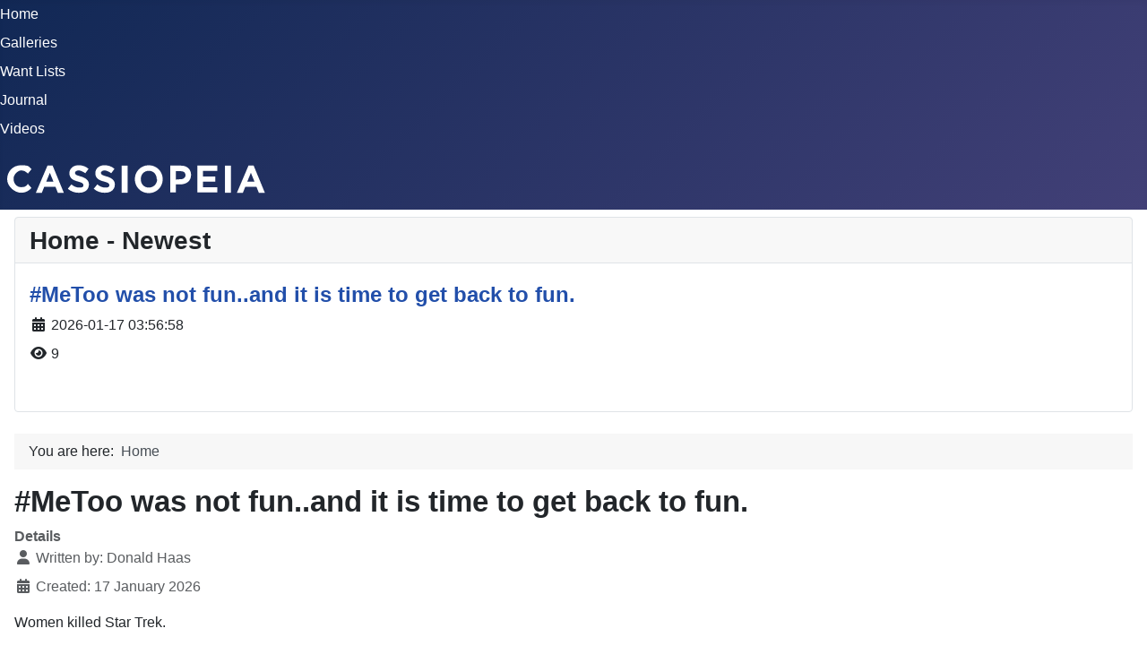

--- FILE ---
content_type: text/html; charset=utf-8
request_url: https://omsmedia.com/?m=200911
body_size: 10088
content:
<!DOCTYPE html>
<html lang="en-gb" dir="ltr">

<head>
    <meta charset="utf-8">
	<meta name="viewport" content="width=device-width, initial-scale=1">
	<meta name="generator" content="Joomla! - Open Source Content Management">
	<title>Home</title>
	<link href="/index.php?m=200911&amp;format=feed&amp;type=rss" rel="alternate" type="application/rss+xml" title="Home">
	<link href="/index.php?m=200911&amp;format=feed&amp;type=atom" rel="alternate" type="application/atom+xml" title="Home">
	<link href="/media/system/images/joomla-favicon.svg" rel="icon" type="image/svg+xml">
	<link href="/media/system/images/favicon.ico" rel="alternate icon" type="image/vnd.microsoft.icon">
	<link href="/media/system/images/joomla-favicon-pinned.svg" rel="mask-icon" color="#000">

    <link href="/media/system/css/joomla-fontawesome.min.css?854053" rel="lazy-stylesheet"><noscript><link href="/media/system/css/joomla-fontawesome.min.css?854053" rel="stylesheet"></noscript>
	<link href="/media/templates/site/cassiopeia/css/template.min.css?854053" rel="stylesheet">
	<link href="/media/templates/site/cassiopeia/css/global/colors_standard.min.css?854053" rel="stylesheet">
	<link href="/media/plg_system_webauthn/css/button.min.css?854053" rel="stylesheet">
	<link href="/media/mod_articles/css/mod-articles.min.css?854053" rel="stylesheet">
	<link href="/media/templates/site/cassiopeia/css/vendor/joomla-custom-elements/joomla-alert.min.css?0.4.1" rel="stylesheet">
	<style>:root {
		--hue: 214;
		--template-bg-light: #f0f4fb;
		--template-text-dark: #495057;
		--template-text-light: #ffffff;
		--template-link-color: var(--link-color);
		--template-special-color: #001B4C;
		
	}</style>

    <script type="application/json" class="joomla-script-options new">{"joomla.jtext":{"PLG_SYSTEM_WEBAUTHN_ERR_CANNOT_FIND_USERNAME":"Cannot find the username field in the login module. Sorry, Passwordless authentication will not work on this site unless you use a different login module.","PLG_SYSTEM_WEBAUTHN_ERR_EMPTY_USERNAME":"You need to enter your username (but NOT your password) before selecting the passkey login button.","PLG_SYSTEM_WEBAUTHN_ERR_INVALID_USERNAME":"The specified username does not correspond to a user account that has enabled passwordless login on this site.","JSHOWPASSWORD":"Show Password","JHIDEPASSWORD":"Hide Password","ERROR":"Error","MESSAGE":"Message","NOTICE":"Notice","WARNING":"Warning","JCLOSE":"Close","JOK":"OK","JOPEN":"Open"},"system.paths":{"root":"","rootFull":"https:\/\/omsmedia.com\/","base":"","baseFull":"https:\/\/omsmedia.com\/"},"csrf.token":"a65051df09005d611c460c7ca4a94d81","system.keepalive":{"interval":840000,"uri":"\/index.php\/component\/ajax\/?format=json"}}</script>
	<script src="/media/system/js/core.min.js?a3d8f8"></script>
	<script src="/media/templates/site/cassiopeia/js/template.min.js?854053" type="module"></script>
	<script src="/media/system/js/keepalive.min.js?08e025" type="module"></script>
	<script src="/media/system/js/fields/passwordview.min.js?61f142" defer></script>
	<script src="/media/mod_menu/js/menu.min.js?854053" type="module"></script>
	<script src="/media/system/js/messages.min.js?9a4811" type="module"></script>
	<script src="/media/plg_system_webauthn/js/login.min.js?854053" defer></script>
	<script src="/media/vendor/jquery/js/jquery.min.js?3.7.1"></script>
	<script type="application/ld+json">{"@context":"https://schema.org","@type":"BreadcrumbList","@id":"https://omsmedia.com/#/schema/BreadcrumbList/17","itemListElement":[{"@type":"ListItem","position":1,"item":{"@id":"https://omsmedia.com/index.php","name":"Home"}}]}</script>

</head>

<body class="site com_content wrapper-static view-category layout-blog no-task itemid-101 has-sidebar-right">
    <header class="header container-header full-width">

                    <div class="container-topbar">
                <ul class="mod-menu mod-list nav ">
<li class="nav-item item-101 default current active"><a href="/index.php" aria-current="page">Home</a></li><li class="nav-item item-115"><a href="/index.php/galleries" >Galleries</a></li><li class="nav-item item-118 deeper parent"><a href="/index.php/want-lists" >Want Lists</a><ul class="mod-menu__sub list-unstyled small"><li class="nav-item item-116"><a href="/index.php/want-lists/wantlist" >OMSmedia</a></li><li class="nav-item item-119"><a href="/index.php/want-lists/momo" >MoMo</a></li></ul></li><li class="nav-item item-120 deeper parent"><a href="/index.php/journal" >Journal</a><ul class="mod-menu__sub list-unstyled small"><li class="nav-item item-117"><a href="/index.php/journal/politics" >Politics</a></li><li class="nav-item item-153"><a href="/index.php/journal/maker" >Maker</a></li><li class="nav-item item-167"><a href="/index.php/journal/sports" >Sports</a></li><li class="nav-item item-168"><a href="/index.php/journal/top-ten" >Top Ten</a></li></ul></li><li class="nav-item item-202"><a href="/index.php/videos" >Videos</a></li></ul>

            </div>
        
        
                    <div class="grid-child">
                <div class="navbar-brand">
                    <a class="brand-logo" href="/">
                        <img class="logo d-inline-block" loading="eager" decoding="async" src="/media/templates/site/cassiopeia/images/logo.svg" alt="OMSmedia">                    </a>
                                    </div>
            </div>
        
            </header>

    <div class="site-grid">
        
                    <div class="grid-child container-top-a">
                <div class="top-a card ">
            <h3 class="card-header ">Home - Newest</h3>        <div class="card-body">
                        <ul class="mod-articles-items mod-list">
                    <li>
            <article class="mod-articles-item" itemscope itemtype="https://schema.org/Article">

                                    <div class="mod-articles-item-content">

                                                                                <h4 class="mod-articles-title" itemprop="name">
                                                                                                                                                                                <a href="/index.php/metoo-was-not-fun-and-it-time-to-get-back-to-fun" class="mod-articles-link " itemprop="url">#MeToo was not fun..and it is time to get back to fun.</a>                                                            </h4>
                        
                        
                                                                                <dl class="list-unstyled">
                                <dt class="article-info-term">
                                    <span class="visually-hidden">
                                        Details                                    </span>
                                </dt>

                                
                                
                                                                    <dd class="mod-articles-date ">
                                        <span class="icon-calendar icon-fw" aria-hidden="true"></span>                                        2026-01-17 03:56:58                                    </dd>
                                
                                                                    <dd class="mod-articles-hits ">
                                        <span class="icon-eye icon-fw" aria-hidden="true"></span>                                        9                                    </dd>
                                                            </dl>
                        
                        
                        
                        
                        
                        
                                            </div>
                            </article>
        </li>
    </ul>
    </div>
</div>

            </div>
        
        
        
        <div class="grid-child container-component">
            <nav class="mod-breadcrumbs__wrapper" aria-label="Breadcrumbs">
    <ol class="mod-breadcrumbs breadcrumb px-3 py-2">
                    <li class="mod-breadcrumbs__here float-start">
                You are here: &#160;
            </li>
        
        <li class="mod-breadcrumbs__item breadcrumb-item active"><span>Home</span></li>    </ol>
    </nav>

            
            <div id="system-message-container" aria-live="polite"></div>

            <main>
                <div class="com-content-category-blog blog">
    
        
    
            <div class="category-desc clearfix">
                                                        </div>
    
    
    
                            <div class="com-content-category-blog__items blog-items ">
                    <div class="com-content-category-blog__item blog-item">
                    

<div class="item-content">
    
        <div class="page-header">
                    <h2>
                                    #MeToo was not fun..and it is time to get back to fun.                            </h2>
        
        
        
            </div>

    
        
            <dl class="article-info text-muted">

            <dt class="article-info-term">
                        Details                    </dt>

                    <dd class="createdby">
    <span class="icon-user icon-fw" aria-hidden="true"></span>
                    Written by: <span>Donald Haas</span>    </dd>
        
        
        
        
        
    
                        <dd class="create">
    <span class="icon-calendar icon-fw" aria-hidden="true"></span>
    <time datetime="2026-01-17T03:56:58+00:00">
        Created: 17 January 2026    </time>
</dd>
        
        
            </dl>
        
    
        
    <p>Women killed Star Trek.</p>
<p>Women killed Star Wars.</p>
<p>Women killed the MCU.</p>
<p>Women killed the DCU.</p>
<p>Women killed Lord of the Rings ROP.</p>
<p>Women killed James Bond.</p>
<p>Women killed Indiana Jones.</p>
<p>Women killed the Witcher.</p>
<p>Women killed Sandman.</p>
<p>Women killed Ghostbusters.</p>
<p>Women killed Terminator.</p>
<p>Women killed Alien.</p>
<p>Women killed Predator.</p>
<p>Women killed Men in Black.</p>
<p>Women killed Mad Max.</p>
<p>Women killed Monarch/Godzilla.</p>
<p>Women killed Charlie’s Angels.</p>
<p> </p>
<p>And WOMEN AND GAYS killed Doctor Who.</p>
    
    
    
        </div>
            </div>
                    <div class="com-content-category-blog__item blog-item">
                    

<div class="item-content">
    
        <div class="page-header">
                    <h2>
                                    The Returner﻿                            </h2>
        
        
        
            </div>

    
        
            <dl class="article-info text-muted">

            <dt class="article-info-term">
                        Details                    </dt>

                    <dd class="createdby">
    <span class="icon-user icon-fw" aria-hidden="true"></span>
                    Written by: <span>Donald Haas</span>    </dd>
        
        
        
        
        
    
                        <dd class="create">
    <span class="icon-calendar icon-fw" aria-hidden="true"></span>
    <time datetime="2003-05-13T16:09:15+00:00">
        Created: 13 May 2003    </time>
</dd>
        
        
            </dl>
        
    
        
    <header class="entry-header">
<div class="entry-meta"><strong style="font-size: 1rem;">The Returner (3.5 of 5)</strong></div>
</header>
<div class="entry-content">
<p>Japanese faire loaned to me from Jimmy, my Korean Cinema contact. This is a low budget version of THE TERMINATOR meets E.T meets 12 Monkeys. While the effects were fun, and the Bullet-Time scenes reminded me of TRANCERS II (1991), it still worked well. The director tried to mix John woo style fights but they came off looking like-Better Tomorrow- Woo instead of-Hard Boiled- Woo. It was still a good time but the bad guy-s over the top performance made that facet of the film more irritating than fun. The Story follows a young woman in who in an effort to stop the impending apocalyptic war-travels back in time to 2002. In an effort to find the crash-landed alien that started the war, she befriends a super-cool spy that-s chasing a notorious gangster. Once the Gangster finds out about the alien, the returner and the spy must joins forces to get to the alien first.</p>
</div>
    
    
    
        </div>
            </div>
                    <div class="com-content-category-blog__item blog-item">
                    

<div class="item-content">
    
        <div class="page-header">
                    <h2>
                                    5-15-2003 A Day that will live as a true turning point!﻿                            </h2>
        
        
        
            </div>

    
        
            <dl class="article-info text-muted">

            <dt class="article-info-term">
                        Details                    </dt>

                    <dd class="createdby">
    <span class="icon-user icon-fw" aria-hidden="true"></span>
                    Written by: <span>Donald Haas</span>    </dd>
        
        
        
        
        
    
                        <dd class="create">
    <span class="icon-calendar icon-fw" aria-hidden="true"></span>
    <time datetime="2003-05-13T16:09:15+00:00">
        Created: 13 May 2003    </time>
</dd>
        
        
            </dl>
        
    
        
    <header class="entry-header">
<div class="entry-meta"><strong style="font-size: 1rem;">A True Banner Day Today!!!</strong></div>
</header>
<div class="entry-content">
<p><strong>1.</strong> My Official Debt is wiped clean today. My final payment was sent to my last credit card. And as of Noon PST I am debt free (although I still owe some on my Shell gas card)<br><strong>2.</strong> The sequel to the best movie in the last decade-The Matrix- comes out today. I wont get to watch due to the postponement of the movie party tomorrow that was to be the viewing…might have to wait till next week..(If I don-t go into convulsions by then)<br><strong>3.</strong> Sony Pictures announced the Start of principal photography for Starship Troopers 2 here locally at Manhattan Beach Studios. Boo Ya baby…those who know me know I have true soft spot for the underrated and under seen original. Go-Motion guru Phill Tippett is at the helm and Clancy Brown (Zim in the original) is signed on to return. Bad news: it is slated for DVD release only-but I think Sony is keeping their options open. If the buzz is there…it may make it to a Digital Theater near you.<br><strong>4.</strong> Last Nights Ducks-Wild game made the Anaheim Ducks look completely unstoppable-just like the 99-01 STL Rams. One win away from going to the cup baby-Had a guy here at work from New Jersey comment on my ducks jersey and say-Devils will stop my ass–I said-Cinderella lives in Anaheim, Dude, Just ask the Giants-<br><strong>5.</strong> Clay and Ruben made it to the top two on American Idol. On the show last night two from American Idol 1 came back to perform and Simon was right…the top 5 last year couldn-t hold a candle to the top 10 this year. And while I love Kelly Clarkson-this years two are a quantum leap ahead of her.</p>
</div>
    
    
    
        </div>
            </div>
                    <div class="com-content-category-blog__item blog-item">
                    

<div class="item-content">
    
        <div class="page-header">
                    <h2>
                                    X2                            </h2>
        
        
        
            </div>

    
        
            <dl class="article-info text-muted">

            <dt class="article-info-term">
                        Details                    </dt>

                    <dd class="createdby">
    <span class="icon-user icon-fw" aria-hidden="true"></span>
                    Written by: <span>Donald Haas</span>    </dd>
        
        
        
        
        
    
                        <dd class="create">
    <span class="icon-calendar icon-fw" aria-hidden="true"></span>
    <time datetime="2003-05-08T16:09:15+00:00">
        Created: 08 May 2003    </time>
</dd>
        
        
            </dl>
        
    
        
    <header class="entry-header">
<div class="entry-meta"><strong style="font-size: 1rem;">X2 : Mutants Unite (4.2 of 5)</strong></div>
</header>
<div class="entry-content">
<p>First big hit if the summer (100 Million in 4 days) showed how a sequel should be done. Khan Style baby!!! Forget the character development-we know who they are-just put them in dynamic situations and let the metal fly! Bryan Singer kept the mood, the style, and the attitude and even added in Nightcrawler-a truly top-notch character. The story starts with a phantom mutant attacking the white house in one of the best attack/fights I have seen. But this mutant is under someone else control-and it-s not Magneto. And that-s why all the mutants must unite…to take on this new threat-wait for it-Wolverine-s creator!!! Good fights, God Fun, Good PG Deaths, Bad showing at the Regal in PV. For some reason the aspect cropping was way off. In the Mystique/Wolverine kissing scene I couldn-t even see her head…weird.</p>
</div>
    
    
    
        </div>
            </div>
                    <div class="com-content-category-blog__item blog-item">
                    

<div class="item-content">
    
        <div class="page-header">
                    <h2>
                                    Tuesday Update﻿                            </h2>
        
        
        
            </div>

    
        
            <dl class="article-info text-muted">

            <dt class="article-info-term">
                        Details                    </dt>

                    <dd class="createdby">
    <span class="icon-user icon-fw" aria-hidden="true"></span>
                    Written by: <span>Donald Haas</span>    </dd>
        
        
        
        
        
    
                        <dd class="create">
    <span class="icon-calendar icon-fw" aria-hidden="true"></span>
    <time datetime="2003-04-22T16:09:15+00:00">
        Created: 22 April 2003    </time>
</dd>
        
        
            </dl>
        
    
        
    <header class="entry-header">
<div class="entry-meta"><span style="font-size: 1rem;">Everything is just chugging along-.</span></div>
</header>
<div class="entry-content">
<p>On our trip down to SD last weekend Deb found her wedding dress and bought it. I have not seen and would like to wait for wedding day for that. Finally finished the Hottiehouse.com website and video box design. Launch is Friday but if you want a <a href="http://www.hottiehouse.com/index2.html">sneak peek</a>. Still have the Wedding Dj-s site, Altivo-s revamp and a new film conversion project coming in July. I might just hit my money target for the wedding/honeymoon. And to bring in more money, I have decided to roll over my lease compensation into my paycheck. And instead of a lease, I am going to use my 401K loan to get a used Toyota Previa (always liked those). That will leave me with no debt and my payments and interest will just be going back to myself-cool.<br>Started work on the <a href="https://omsmedia.com/gallery/wedding/">WEDDING</a> section of the site. It-s a work in progress. Registries are up, but the calendar of events,-save-the-date- poster and online RSVP system are not yet running.<br><a href="https://omsmedia.com/gallery/420">4:20</a> count is at 50, and I added a new <a href="https://omsmedia.com/gallery/tattoo">TATTOO</a> gallery (password protected)</p>
</div>
    
    
    
        </div>
            </div>
                    <div class="com-content-category-blog__item blog-item">
                    

<div class="item-content">
    
        <div class="page-header">
                    <h2>
                                    War doesn’t determine who’s right. War determines who’s left.﻿                            </h2>
        
        
        
            </div>

    
        
            <dl class="article-info text-muted">

            <dt class="article-info-term">
                        Details                    </dt>

                    <dd class="createdby">
    <span class="icon-user icon-fw" aria-hidden="true"></span>
                    Written by: <span>Donald Haas</span>    </dd>
        
        
        
        
        
    
                        <dd class="create">
    <span class="icon-calendar icon-fw" aria-hidden="true"></span>
    <time datetime="2003-04-21T16:09:15+00:00">
        Created: 21 April 2003    </time>
</dd>
        
        
            </dl>
        
    
        
    <header class="entry-header">
<div class="entry-meta"><span style="font-size: 1rem;">In my quest to find the soundbyte that defines it all: </span><strong style="font-size: 1rem;">“War doesn’t determine who’s right. War determines who’s left.”</strong></div>
</header>
<div class="entry-content">
<p>Thank you……and good night!!</p>
</div>
    
    
    
        </div>
            </div>
                    <div class="com-content-category-blog__item blog-item">
                    

<div class="item-content">
    
        <div class="page-header">
                    <h2>
                                    Mid-April Update﻿                            </h2>
        
        
        
            </div>

    
        
            <dl class="article-info text-muted">

            <dt class="article-info-term">
                        Details                    </dt>

                    <dd class="createdby">
    <span class="icon-user icon-fw" aria-hidden="true"></span>
                    Written by: <span>Donald Haas</span>    </dd>
        
        
        
        
        
    
                        <dd class="create">
    <span class="icon-calendar icon-fw" aria-hidden="true"></span>
    <time datetime="2003-04-17T16:09:15+00:00">
        Created: 17 April 2003    </time>
</dd>
        
        
            </dl>
        
    
        
    <header class="entry-header">
<div class="entry-meta"><span style="font-size: 1rem;">Well..well..well. a good week indeed.</span></div>
</header>
<div class="entry-content">
<p>On the war: It-s over. Excellent job boys-Semper Fi. And Captain Dale Dye, thank you for being part of the home front. Your analysis blew the doors off every other armchair general I saw. Thank you Ollie North, for being one of the only embeds with an understanding of the big picture. And while there is a long way to go, the proven experiment with Japan is going to turn the Iraqi nation into a thriving entity of the Arab world. It took 8 years after Hiroshima for the US to make Japan a thriving economy. If it weren-t for us, I wouldn-t be typing this on my LX-800, or watching DVD-s or LD-s. Russia and Britain had the task of rebuilding Europe after WWII and they are still working on it. There is a solid reason to keep the UN out of the rebuilding. My other belief that this puzzle piece will cause a ripple effect to end terrorism seems to be working as well. The-toothless tiger- tag put on the United States since the Korean conflict, including unfinished business in Vietnam, Somalia, Beirut, Kosovo, 1991 Gulf (but that-s not on the list anymore…he he) , has been removed. The once uppity Syria and North Korea have suddenly flipped sides and become very diplomatic in the last week. Now if we can figure out a way to give the Kurds, Palestinians and the Kashmir residents their own countries…all this will be over!! And there is only ONE country who can do it- Estados Unidos-.Chica!<br>And thank you Americans for showing one of the great Amish traditions: Shunning. Maines, Robbins, Sarandon, Norton and the others are in for a tough couple of years. By the way weren-t some of you supposed to leave the country or crawl across glass or publicly apologize if the Iraqi people accepted us? …That-s ok-no need.</p>
<p>On Movies: The summer trailers are starting to popup. And while the new T3 trailer hasn-t made my pulse race up. The new <a href="http://whatisthematrix.warnerbros.com/">MATRIX: RELOADED</a>, <a href="http://www.apple.com/trailers/columbia/charliesangelsfullthrottle/large_trailer.html">CHARLIES ANGELS</a>, <a href="http://www.apple.com/trailers/paramount/the_italian_job/">THE ITALIAN JOB</a> and <a href="http://bvim-qt.vitalstream.com/PiratesOfCaribbean/PiratesOfTheCaribbean_T2_1500.mov">PIRATES OF THE CARIBBEAN</a> defiantly got me racing. The old standbys from the Superbowl; <a href="http://www.apple.com/trailers/universal/the_hulk/superbowl/expanded/large.html">HULK</a>, <a href="http://www.apple.com/trailers/miramax/kill_bill/">KILL BILL</a> and <a href="http://www.apple.com/trailers/columbia/badboys2/">BAD BOYS II</a> need a fresh infusion in the next couple weeks.</p>
<p>On the Wedding: Deb and I-s initial quick start has slowed down. Locations, Minister, Wedding Party, Registration, DJ, Men-s Tuxedos and Favors have all been secured. The website and-Save the Date- designs should be done by Monday. Deb has done a few experiments with the flowers and feels she is close to what we are going to do. All extra money has been going to paying off all remaining debt by May, so the ring creation, photo, video , honeymoon bookings and invitations are waiting till then.</p>
<p>On my Work: It-s starting to turn around, The Goldmine fiascos are clearing up and we are getting to a state of normalcy. My car lease is coming up and I have to deicide the best way to handle it. A new lease keeps me where I am. But buying a used car frees up a lot more money for the wedding and a house. Still running all the numbers and I have til the end of June to deciede.</p>
<p>There you are-.all caught up,</p>
</div>
    
    
    
        </div>
            </div>
                    <div class="com-content-category-blog__item blog-item">
                    

<div class="item-content">
    
        <div class="page-header">
                    <h2>
                                    The New Car Debate rolls on...                            </h2>
        
        
        
            </div>

    
        
            <dl class="article-info text-muted">

            <dt class="article-info-term">
                        Details                    </dt>

                    <dd class="createdby">
    <span class="icon-user icon-fw" aria-hidden="true"></span>
                    Written by: <span>Donald Haas</span>    </dd>
        
        
        
        
        
    
                        <dd class="create">
    <span class="icon-calendar icon-fw" aria-hidden="true"></span>
    <time datetime="2003-04-11T16:09:15+00:00">
        Created: 11 April 2003    </time>
</dd>
        
        
            </dl>
        
    
        
    <header class="entry-header">
<div class="entry-meta"><span style="font-size: 1rem;">The New Car Debate rolls on-.</span></div>
</header>
<div class="entry-content">
<p>My wonderful PT Cruiser-s lease is up in 2 months and a replacement is needed. I have the option to extend my lease, buy the car outright or get another PT. Not wanting to finance a 3 year old car, I have chosen to get a different car altogether. Following my one main criteria :-I have to fit comfortably in the damn car!!- Many cars didn-t get my rose and were voted off the island. Xterra…gone, Element…gone. CRV…gone. Durango…gone. Baja-gone. And while a few new models have joined the competition: Rav4, Forrester, Sorrento, Santa Fe, Neon RT/4 and the WRX. There is only one rose left-Kyle–. and it goes to-<br><br>2003 Mini Cooper<br>INDI Blue – White Roof / Mirror *USA Flag on Roof – Auto – 16″ Wheels / 5 Spoke – Computer NAV System</p>
<p>Nothing has been finalized yet, and in the next 2 months alot may change.</p>
<p>But as of today this my choice, and i hope to have a happy life together.</p>
</div>
    
    
    
        </div>
            </div>
                    <div class="com-content-category-blog__item blog-item">
                    

<div class="item-content">
    
        <div class="page-header">
                    <h2>
                                    Donism #375﻿                            </h2>
        
        
        
            </div>

    
        
            <dl class="article-info text-muted">

            <dt class="article-info-term">
                        Details                    </dt>

                    <dd class="createdby">
    <span class="icon-user icon-fw" aria-hidden="true"></span>
                    Written by: <span>Donald Haas</span>    </dd>
        
        
        
        
        
    
                        <dd class="create">
    <span class="icon-calendar icon-fw" aria-hidden="true"></span>
    <time datetime="2003-04-05T16:09:15+00:00">
        Created: 05 April 2003    </time>
</dd>
        
        
            </dl>
        
    
        
    <header class="entry-header">
<div class="entry-meta"><span style="font-size: 1rem;">Donism #375 : Unless you have a job, your opinion about America is less important than mine.</span></div>
</header>
    
    
    
        </div>
            </div>
                    <div class="com-content-category-blog__item blog-item">
                    

<div class="item-content">
    
        <div class="page-header">
                    <h2>
                                    Islam/Christ﻿                            </h2>
        
        
        
            </div>

    
        
            <dl class="article-info text-muted">

            <dt class="article-info-term">
                        Details                    </dt>

                    <dd class="createdby">
    <span class="icon-user icon-fw" aria-hidden="true"></span>
                    Written by: <span>Donald Haas</span>    </dd>
        
        
        
        
        
    
                        <dd class="create">
    <span class="icon-calendar icon-fw" aria-hidden="true"></span>
    <time datetime="2003-04-03T16:09:15+00:00">
        Created: 03 April 2003    </time>
</dd>
        
        
            </dl>
        
    
        
    <header class="entry-header">
<div class="entry-meta"><span style="font-size: 1rem;">Forget Abraham and how he started all this mess with his adulterous ways. Forget Isaac and Ishmael and how the decision of their father, got us to where it is now. It all boils down to this:</span></div>
</header>
<div class="entry-content">
<p>‘Islam is a religion in which God requires you to send your son to die for him – Christianity is a faith in which God sent His son to die for you.” -A.G.J.A.</p>
</div>
    
    
    
        </div>
            </div>
                </div>
    
    
            <div class="com-content-category-blog__children cat-children">
                            <h3> Subcategories </h3>
                                                                    <div class="com-content-category-blog__child">
                                <h3 class="page-header item-title"><a href="/index.php/journal/politics">
                    Politics</a>
                    
                                    </h3>
                
                                                        <div class="com-content-category-blog__description category-desc">
                        <p>Red Side - White Dude - Blue State</p>                    </div>
                                    
                            </div>
                                                                                                        <div class="com-content-category-blog__child">
                                <h3 class="page-header item-title"><a href="/index.php/levity">
                    Levity</a>
                    
                                    </h3>
                
                                                        <div class="com-content-category-blog__description category-desc">
                        <p>Things that make me smile</p>                    </div>
                                    
                            </div>
                                                                                                                                                <div class="com-content-category-blog__child">
                                <h3 class="page-header item-title"><a href="/index.php/journal/sports">
                    Sports</a>
                    
                                    </h3>
                
                                                        <div class="com-content-category-blog__description category-desc">
                        <p>Dodgers - Rams - Golden Knights</p>                    </div>
                                    
                            </div>
                                                                <div class="com-content-category-blog__child">
                                <h3 class="page-header item-title"><a href="/index.php/family">
                    Family</a>
                    
                                    </h3>
                
                                                        <div class="com-content-category-blog__description category-desc">
                        <p>Bloodline Report</p>                    </div>
                                    
                            </div>
                                                                <div class="com-content-category-blog__child">
                                <h3 class="page-header item-title"><a href="/index.php/tech">
                    Tech</a>
                    
                                    </h3>
                
                                                        <div class="com-content-category-blog__description category-desc">
                        <p>Coding- Procedures - Stuff</p>                    </div>
                                    
                            </div>
                                                                <div class="com-content-category-blog__child">
                                <h3 class="page-header item-title"><a href="/index.php/movies">
                    Movies</a>
                    
                                    </h3>
                
                                                    
                            </div>
                        
 </div>
                        <div class="com-content-category-blog__navigation w-100">
                            <p class="com-content-category-blog__counter counter float-md-end pt-3 pe-2">
                    Page 1 of 12                </p>
                        <div class="com-content-category-blog__pagination">
                <nav class="pagination__wrapper" aria-label="Pagination">
    <ul class="pagination ms-0 mb-4">
            <li class="disabled page-item">
        <span class="page-link" aria-hidden="true"><span class="icon-angle-double-left" aria-hidden="true"></span></span>
    </li>
            <li class="disabled page-item">
        <span class="page-link" aria-hidden="true"><span class="icon-angle-left" aria-hidden="true"></span></span>
    </li>

                            <li class="active page-item">
        <a aria-current="true" aria-label="Page 1" href="#" class="page-link">1</a>
    </li>
                        <li class="page-item">
        <a aria-label="Go to page 2" href="/index.php?start=10" class="page-link">
            2        </a>
    </li>
                        <li class="page-item">
        <a aria-label="Go to page 3" href="/index.php?start=20" class="page-link">
            3        </a>
    </li>
                        <li class="page-item">
        <a aria-label="Go to page 4" href="/index.php?start=30" class="page-link">
            4        </a>
    </li>
                        <li class="page-item">
        <a aria-label="Go to page 5" href="/index.php?start=40" class="page-link">
            5        </a>
    </li>
                        <li class="page-item">
        <a aria-label="Go to page 6" href="/index.php?start=50" class="page-link">
            6        </a>
    </li>
                        <li class="page-item">
        <a aria-label="Go to page 7" href="/index.php?start=60" class="page-link">
            7        </a>
    </li>
                        <li class="page-item">
        <a aria-label="Go to page 8" href="/index.php?start=70" class="page-link">
            8        </a>
    </li>
                        <li class="page-item">
        <a aria-label="Go to page 9" href="/index.php?start=80" class="page-link">
            9        </a>
    </li>
                        <li class="page-item">
        <a aria-label="Go to page 10" href="/index.php?start=90" class="page-link">
            10        </a>
    </li>
        
            <li class="page-item">
        <a aria-label="Go to next page" href="/index.php?start=10" class="page-link">
            <span class="icon-angle-right" aria-hidden="true"></span>        </a>
    </li>
            <li class="page-item">
        <a aria-label="Go to last page" href="/index.php?start=110" class="page-link">
            <span class="icon-angle-double-right" aria-hidden="true"></span>        </a>
    </li>
    </ul>
</nav>
            </div>
        </div>
    </div>

            </main>
            
        </div>

                    <div class="grid-child container-sidebar-right">
                <div class="sidebar-right card ">
            <h3 class="card-header ">Login Form</h3>        <div class="card-body">
                <form id="login-form-16" class="mod-login" action="/index.php?m=200911" method="post">

    
    <div class="mod-login__userdata userdata">
        <div class="mod-login__username form-group">
                            <div class="input-group">
                    <input id="modlgn-username-16" type="text" name="username" class="form-control" autocomplete="username" placeholder="Username">
                    <label for="modlgn-username-16" class="visually-hidden">Username</label>
                    <span class="input-group-text" title="Username">
                        <span class="icon-user icon-fw" aria-hidden="true"></span>
                    </span>
                </div>
                    </div>

        <div class="mod-login__password form-group">
                            <div class="input-group">
                    <input id="modlgn-passwd-16" type="password" name="password" autocomplete="current-password" class="form-control" placeholder="Password">
                    <label for="modlgn-passwd-16" class="visually-hidden">Password</label>
                    <button type="button" class="btn btn-secondary input-password-toggle">
                        <span class="icon-eye icon-fw" aria-hidden="true"></span>
                        <span class="visually-hidden">Show Password</span>
                    </button>
                </div>
                    </div>

                    <div class="mod-login__remember form-group">
                <div id="form-login-remember-16" class="form-check">
                    <input type="checkbox" name="remember" class="form-check-input" value="yes" id="form-login-input-remember-16">
                    <label class="form-check-label" for="form-login-input-remember-16">
                        Remember Me                    </label>
                </div>
            </div>
        
                    <div class="mod-login__submit form-group">
                <button type="button"
                        class="btn btn-secondary w-100 plg_system_webauthn_login_button"
                                                    data-webauthn-form="login-form-16"
                                                                        title="Sign in with a passkey"
                        id="plg_system_webauthn-llxLdkeHjdV6-AZgasuLz"
                        >
                                            <svg aria-hidden="true" id="Passkey" xmlns="http://www.w3.org/2000/svg" viewBox="0 0 24 24"><g id="icon-passkey"><circle id="icon-passkey-head" cx="10.5" cy="6" r="4.5"/><path id="icon-passkey-key" d="M22.5,10.5a3.5,3.5,0,1,0-5,3.15V19L19,20.5,21.5,18,20,16.5,21.5,15l-1.24-1.24A3.5,3.5,0,0,0,22.5,10.5Zm-3.5,0a1,1,0,1,1,1-1A1,1,0,0,1,19,10.5Z"/><path id="icon-passkey-body" d="M14.44,12.52A6,6,0,0,0,12,12H9a6,6,0,0,0-6,6v2H16V14.49A5.16,5.16,0,0,1,14.44,12.52Z"/></g></svg>
                                        Sign in with a passkey                </button>
            </div>
        
        <div class="mod-login__submit form-group">
            <button type="submit" name="Submit" class="btn btn-primary w-100">Log in</button>
        </div>

                    <ul class="mod-login__options list-unstyled">
                <li>
                    <a href="/index.php/component/users/reset?Itemid=101">
                    Forgot your password?</a>
                </li>
                <li>
                    <a href="/index.php/component/users/remind?Itemid=101">
                    Forgot your username?</a>
                </li>
                            </ul>
        <input type="hidden" name="option" value="com_users">
        <input type="hidden" name="task" value="user.login">
        <input type="hidden" name="return" value="aHR0cHM6Ly9vbXNtZWRpYS5jb20vP209MjAwOTEx">
        <input type="hidden" name="a65051df09005d611c460c7ca4a94d81" value="1">    </div>
    </form>
    </div>
</div>

            </div>
        
        
            </div>

    
    
    
</body>

</html>
